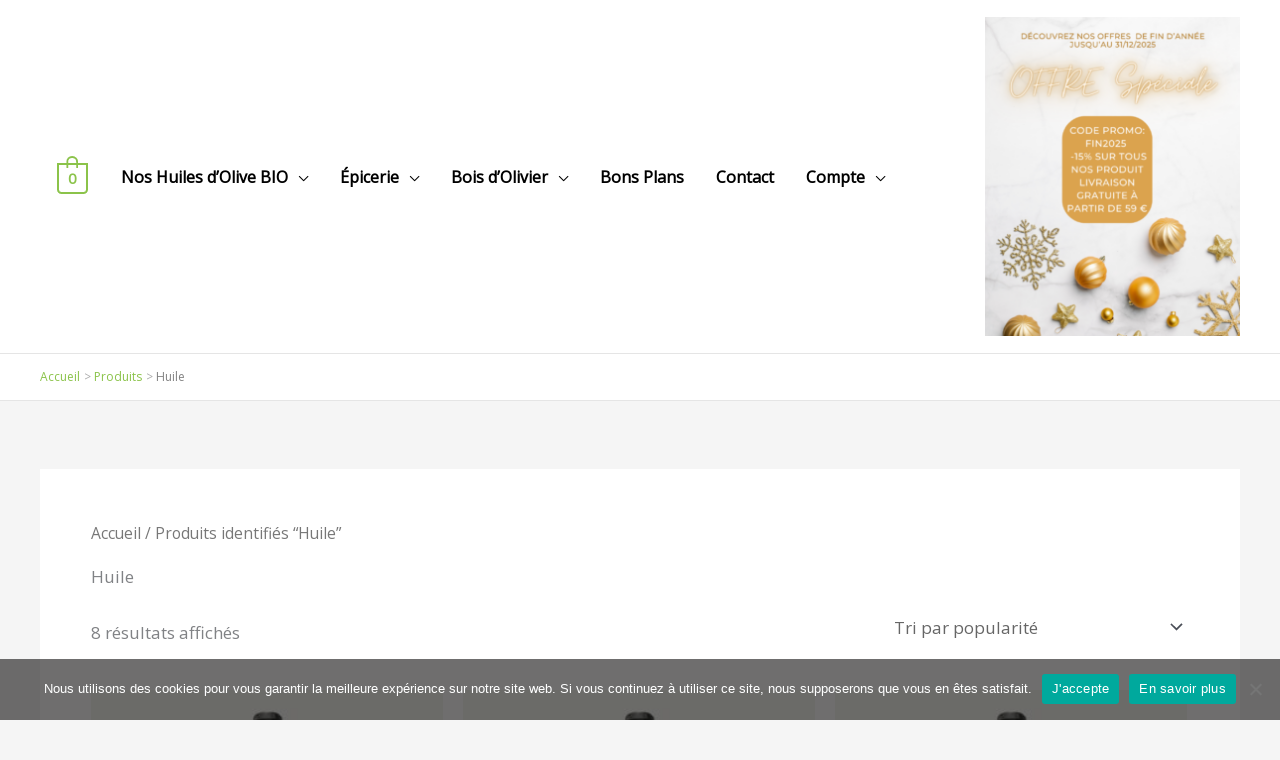

--- FILE ---
content_type: text/css
request_url: https://comptoirdailleurs.eu/wp-content/themes/Astrathemeenfant/style.css?ver=fcdc02
body_size: 180
content:
/*
Theme Name:   Astrathemeenfant
Description:  theme enfant Comptoir d\'ailleurs
Author:       cultivez votre image
Author URL:   http://www.cultivezvotreimage.com/
Template:     astra
Version:      1.0
License:      GNU General Public License v2 or later
License URI:  http://www.gnu.org/licenses/gpl-2.0.html
Text Domain:  Astrathemeenfant
*/

/* Écrivez ici votre propre feuille de style personnelle */
